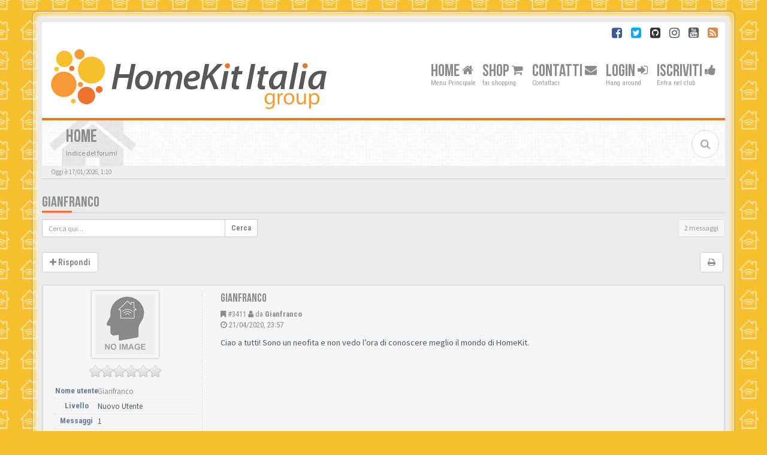

--- FILE ---
content_type: text/html; charset=UTF-8
request_url: https://www.homekititalia.group/forum/presentazioni/gianfranco-t573.html
body_size: 9127
content:
<!DOCTYPE html>
<html dir="ltr" lang="it">
<head>
<meta charset="utf-8">
<meta name="viewport" content="width=device-width, initial-scale=1.0">
<meta name="designer" content="SiteSplat https://themeforest.net/user/themesplat/portfolio?ref=ThemeSplat">
<meta content="Homekit Italia Group" property="og:site_name">
<!-- Place favicon.ico and apple-touch-icon.png in the root directory -->

        <!-- App Indexing for Google Search -->
        <link href="android-app://com.quoord.tapatalkpro.activity/tapatalk/www.homekititalia.group/forum/?location=index&amp;channel=google-indexing" rel="alternate" />
        <link href="ios-app://307880732/tapatalk/www.homekititalia.group/forum/?location=index&amp;channel=google-indexing" rel="alternate" />
        
        <link href="https://groups.tapatalk-cdn.com/static/manifest/manifest.json" rel="manifest">
        
        <meta name="apple-itunes-app" content="app-id=307880732, affiliate-data=at=10lR7C, app-argument=tapatalk://www.homekititalia.group/forum/?location=index" />
        
<title>Gianfranco&nbsp;&#45;&nbsp;Homekit Italia Group</title>
<link rel="alternate" type="application/atom+xml" title="Feed -Homekit Italia Group" href="/forum/feed?sid=0af61c8831d64894079942e0277a777c"><link rel="alternate" type="application/atom+xml" title="Feed -Nuovi argomenti" href="/forum/feed/topics?sid=0af61c8831d64894079942e0277a777c"><link rel="alternate" type="application/atom+xml" title="Feed -Forum -Presentazioni" href="/forum/feed/forum/48?sid=0af61c8831d64894079942e0277a777c"><link rel="alternate" type="application/atom+xml" title="Feed -Argomento -Gianfranco" href="/forum/feed/topic/573?sid=0af61c8831d64894079942e0277a777c">
	<link rel="canonical" href="https://www.homekititalia.group/forum/presentazioni/gianfranco-t573.html" />

<!-- Google free font here -->
<link href='//fonts.googleapis.com/css?family=Source+Sans+Pro:400,600' rel='stylesheet'>
<link href='//fonts.googleapis.com/css?family=Roboto+Condensed:400,700' rel='stylesheet'>

<!-- CSS files start here -->
<link href="./../styles/BBOOTS/theme/stylesheet.css" rel="stylesheet">


<link href="./../ext/rmcgirr83/topfive/styles/BBOOTS/theme/topfive.css?assets_version=113" rel="stylesheet" media="screen" />
<link href="./../ext/sitesplat/bbootsminicms/styles/BBOOTS/theme/minicms.css?assets_version=113" rel="stylesheet" media="screen" />
<link href="./../ext/gfksx/ThanksForPosts/styles/BBOOTS/theme/thanks.css?assets_version=113" rel="stylesheet" media="screen" />
<link href="./../ext/paul999/mention/styles/all/theme/mention.css?assets_version=113" rel="stylesheet" media="screen" />
<link href="./../ext/vse/abbc3/styles/all/theme/abbc3_common.min.css?assets_version=113" rel="stylesheet" media="screen" />
<link href="./../ext/vse/lightbox/styles/all/template/lightbox/css/lightbox.min.css?assets_version=113" rel="stylesheet" media="screen" />


<!-- Remove the conditional below to use the custom CSS without FLATBOOTS Mini CMS Extension -->
<link href="./../styles/BBOOTS/theme/custom.css" rel="stylesheet">
<!-- CSS files stop here -->

<metaname="description" content="Ciao a tutti! Sono un neofita e non vedo l’ora di conoscere meglio il mondo di HomeKit.">
<metaname="twitter:card" content="summary">
<metaname="twitter:site" content="@homekititalia1">
<metaname="twitter:title" content="Gianfranco">
<metaname="twitter:description" content="Ciao a tutti! Sono un neofita e non vedo l’ora di conoscere meglio il mondo di HomeKit.">
<metaname="twitter:image" content="https://www.homekititalia.group/forum/images/img/default_img.jpg">
<metaproperty="og:locale" content="it_IT">
<metaproperty="og:site_name" content="Homekit Italia Group">
<metaproperty="og:url" content="https://www.homekititalia.group/forum/presentazioni/gianfranco-t573.html">
<metaproperty="og:type" content="article">
<metaproperty="og:title" content="Gianfranco">
<metaproperty="og:description" content="Ciao a tutti! Sono un neofita e non vedo l’ora di conoscere meglio il mondo di HomeKit.">
<metaproperty="og:image" content="https://www.homekititalia.group/forum/images/img/default_img.jpg">
<metaproperty="og:image:type" content="image/jpeg">
<metaproperty="og:image:width" content="540">
<metaproperty="og:image:height" content="281">
<metaproperty="article:published_time" content="2020-04-21T21:57:48+00:00">
<metaproperty="article:section" content="Presentazioni">
<script type="application/ld+json">
{"@context":"http://schema.org","@type":"DiscussionForumPosting","@id":"https://www.homekititalia.group/forum/presentazioni/gianfranco-t573.html","headline":"Gianfranco","description":"Ciao a tutti! Sono un neofita e non vedo l’ora di conoscere meglio il mondo di HomeKit.","image":"https://www.homekititalia.group/forum/images/img/default_img.jpg"}
</script><style type="text/css">
    .mention {
        color: #ff0000;
    }
</style>

<!-- older scripts set started here after the headjs - cannot do this with phpbb31 due to ajax stuff -->
<script src="//cdnjs.cloudflare.com/ajax/libs/headjs/1.0.3/head.load.min.js"></script>

</head>
<body data-spy="scroll" data-target=".scrollspy" id="phpbb" class="section-app/presentazioni/gianfranco-t573.htmlltr">

<div id="wrap" class="corners container">
  <!-- start content -->
  <div id="content-forum">
    <div class="padding_0_40">
	<div class="social-top">
		<div class="pull-right">
				<a title="Facebook" data-original-title="" href="https://www.facebook.com/groups/homekititalia" target="_blank"><i class="fa fa-facebook-square facebook-color"></i></a>
				<a title="Twitter" data-original-title="" href="https://twitter.com/homekititalia1" target="_blank"><i class="fa fa-twitter-square twitter-color"></i></a>
				<a title="Github" data-original-title="" href="https://github.com/lizzus" target="_blank"><i class="fa fa-github-square github-color"></i></a>
				<a title="Instagram" data-original-title="" href="https://www.instagram.com/homekititalia" target="_blank"><i class="fa fa-instagram instagram-color"></i></a>
				<a title="YouTube" data-original-title="" href="https://www.youtube.com/channel/UCu-BuCBRsIKAmImSbkvB_LA" target="_blank"><i class="fa fa-youtube-square youtube-color"></i></a>
				<a title="rss" data-original-title="" href="/forum/feed?sid=0af61c8831d64894079942e0277a777c" target="_blank"><i class="fa fa-rss-square rss-color"></i></a>
		</div>
	</div>
	
<!-- Header block -->
    <header class="header"> 
     <div class="topArea"> <!-- Logo block -->
	  <div class="leftArea">
         	<a class="logo-image" href="/forum/index.html"><img class="img-responsive center-block" src="./../images/../ext/sitesplat/bbootsminicms/images/logo/logo.png" alt="Homekit Italia Group" /></a>
		 
		<div class="clearfix"></div>
	  </div> 
<!-- Main navigation block -->
<nav class="mainnav" aria-label="Primary">
	  <ul>	
<!-- Remove ext links -->
<!-- Remove ext links -->
	  
	<li class="nav-icon">
			<a href="https://www.homekititalia.group">Home <span class="has-sub"><i class="fa fa-home icon-flip-horizontal"></i></span></a>
			<p>Menu Principale</p>
	</li>
	<li class="nav-icon">
			<a href="https://www.homekitshop.it/" target="_blank">SHOP <span class="has-sub"><i class="fa fa-shopping-cart icon-flip-horizontal"></i></span></a>
			<p>fai shopping</p>
	</li>
	<li class="nav-icon">
			<a href="/forum/contact-admin.html">Contatti <span class="has-sub"><i class="fa fa-envelope icon-flip-horizontal"></i></span></a>
			<p>Contattaci</p>
	</li>
	

		<li class="nav-icon">
				<a href="./../ucp.php?mode=login&amp;sid=0af61c8831d64894079942e0277a777c">Login <span class="has-sub"><i class="fa fa-sign-in"></i></span></a>
			<p>Hang around</p>
		</li>
					 
	    <li class="nav-icon">
			<a href="./../ucp.php?mode=register&amp;sid=0af61c8831d64894079942e0277a777c">Iscriviti <span class="has-sub"><i class="fa fa-thumbs-up"></i></span></a>
			<p>Entra nel club</p>
		</li>
	  </ul>
		<div class="navBtn"><span>MENU</span>
		 <a data-toggle="collapse" data-target="#responsive-navigation" class="listen_menu fa fa-align-justify" href="javascript:void(0);" title=""></a>
		 		<a class="fa fa-sign-in" href="./../ucp.php?mode=login&amp;sid=0af61c8831d64894079942e0277a777c" title=""></a>
		</div>
</nav> 
<!-- Main navigation block -->

<!-- MOBILE Navigation block -->
<!-- Everything you want hidden at 940px or less, place within here -->
    <nav class="hidden-lg hidden-md hidden-sm">
	 <div id="responsive-navigation" class="collapse">
		<ul class="flexnav list-unstyled">
	      <li><a href="https://www.homekititalia.group"><i class="fa fa-home"></i>Home</a></li>
	      <li><a href="https://www.homekitshop.it/" target="_blank"><i class="fa fa-shopping-cart"></i>SHOP</a></li>
	      <li><a href="/forum/contact-admin.html"><i class="fa fa-envelope"></i>Contatti</a></li>
		<!-- Remove ext links -->
		<!-- Remove ext links -->
        </ul>
	  </div>
    </nav> 
<!-- MOBILE Navigation block -->     </div>
    </header> 
<!-- Header block -->

<!-- Subheader block -->
    <section class="subheader">
      <div class="clearfix">
	    <div class="fxicon">
			  <i class="fa fa-home"></i>
		</div>
		
	    <ul class="index-pos pull-left">
			  <li class="index-title"><h1>Home</h1></li>
              <li class="index-sub">Indice del forum!</li>
        </ul> 
      

        <div class="search-box pull-right">
		  <form action="./../search.php?sid=0af61c8831d64894079942e0277a777c" method="get" id="search">
		   <fieldset>
		   <input name="keywords" id="keywords" type="text" maxlength="128" title="Ricerca per termini" placeholder="Cerca" />
<input type="hidden" name="sid" value="0af61c8831d64894079942e0277a777c" />

		   </fieldset> 
          </form> 
        </div> 
	
		</div>
    </section> 
<!-- Subheader block -->
	
	
	
<!-- Lower Breadcrumb block -->
		<div class="sub-breadcrumb">
            <span class="time pull-left">Oggi è 17/01/2026, 1:10</span> 
        </div>
<!-- Lower Breadcrumb block --> 
	
	
	<div id="page-body">
	
    
                  
<div class="side-segment"><h3><a href="/forum/presentazioni/gianfranco-t573.html">Gianfranco</a></h3></div>
<!-- NOTE: remove the style="display: none" when you want to have the forum description on the topic body -->
<div style="display: none;">Muovi i tuoi primi passi nella community presentandoti. Parlaci di te e della tua passione per la domotica Apple.<br /></div>



<div class="row">
<div class="col-md-4 col-xs-6">
  <div class="pull-left">
	<form method="get" id="topic-search" action="./../search.php?sid=0af61c8831d64894079942e0277a777c">
	 <fieldset>
	<div class="input-group input-group-sm">
      <input type="text" class="form-control" name="keywords" id="search_keywords" value="" placeholder="Cerca qui...">
      <div class="input-group-btn">
        <button class="btn btn-default" type="submit" value="Cerca"><span class="hidden-xs">Cerca</span><i class="visible-xs fa fa-search fa-btn-fx"></i></button>
	  </div>
    </div>
<input type="hidden" name="t" value="573" />
<input type="hidden" name="sf" value="msgonly" />
<input type="hidden" name="sid" value="0af61c8831d64894079942e0277a777c" />

	</fieldset>
    </form>
   </div>
</div>

<div class="col-md-8">
  <div class="pull-right">	 
     <ul class="pagination pagination-sm hidden-xs">
		 <li class="active"><a>2 messaggi</a></li>


     </ul>
	
	<div class="visible-xs"> 
     <ul class="pagination pagination-sm">
<li class="active"><a>2 messaggi</a></li>	</ul>
	</div>
  </div>
</div> 

</div>

<div class="clearfix">
    <div class="pull-left">
	 <a class="btn btn-default btn-load" href="./../posting.php?mode=reply&amp;f=48&amp;t=573&amp;sid=0af61c8831d64894079942e0277a777c" role="button" data-loading-text="&nbsp;<i class='fa-spin fa fa-spinner fa-lg icon-white'></i>"><i class="fa fa-plus"></i>&nbsp;Rispondi</a>
   </div>
   <div class="pull-right">
<div class="btn-group hidden-xs">
<a class="btn btn-default" href="/forum/presentazioni/gianfranco-t573.html?view=print" title="Stampa pagina" accesskey="p"><i class="fa fa-print"></i></a></div>

<div class="btn-group t-subscribe">
</div>


       </div>
</div>

<div class="space10"></div>
 <div class="space10"></div>

 

	<style>
		.postbody {
			float: right;
		}
	</style>
<div id="p3411" class="clearfix">	
<article>
  <div class="well well-sm forum-answer">
    <div class="row">
	    <div class="postbody col-md-9 col-sm-8 col-xs-12">
		  <div class="clearfix">
			<div class="pull-right">
			<div role="toolbar" class="btn-toolbar">
			 
			 
			</div>
			</div>
			
			<div class="pull-left">
		     <h3><a href="#p3411">Gianfranco</a></h3>
		    </div>
		  </div>
			
		<div class="clearfix">
			<div class="pull-left timepost">
<i class="fa fa-bookmark"></i>&nbsp;<a href="/forum/post3411.html#p3411" title="Messaggio">&#35;3411</a>&nbsp;<i class="fa fa-user"></i>&nbsp;da&nbsp;<strong><a href="/forum/member/gianfranco/?" class="username">Gianfranco</a></strong> 
			<br /><i class="fa fa-clock-o"></i>&nbsp;21/04/2020, 23:57 
			</div>
		</div>
		
		<div class="space10"></div>	
			
            <div id="post_content3411">

					
					
					<span class="hidden hook-bfr-message"></span>
					<div class="content">Ciao a tutti! Sono un neofita e non vedo l’ora di conoscere meglio il mondo di HomeKit.</div>
					
					
<div id='list_thanks3411'>
</div>
<div id='div_post_reput3411'>
</div>
	
            </div>
		</div>
			<div class="col-md-3 col-sm-4 hidden-xs">
			  <div class="user-profile-tab usp-right">
				<div id="profile3411">
				<div class="user-profile-avatar">
				<div class="avatar-frame">
					    <img src="./../styles/BBOOTS/theme/images/no_avatar.gif" alt="">
					</div>
	
	
<img src="./../images/ranks/rank0.png" alt="Nuovo Utente" title="Nuovo Utente" />				</div>
				 				

				<div class="user-profile-row">
					    <div class="user-profile-tag">Nome utente</div>
				    <div class="user-profile-output">
<a href="/forum/member/gianfranco/?" class="username">Gianfranco</a>					</div>
				</div>
				
				<div class="user-profile-row">
					    <div class="user-profile-tag">Livello</div>
				    <div class="user-profile-output">
Nuovo Utente
					</div>
				</div>
				
				<div class="user-profile-row">
					    <div class="user-profile-tag">Messaggi</div>
				    <div class="user-profile-output">
1
					</div>
				</div>
				
	
				<div class="user-profile-row">
					    <div class="user-profile-tag">Iscritto il</div>
				    <div class="user-profile-output">
13/04/2020, 18:42
					</div>
				</div>
				
				
				
				
				
				</div>
			  </div>
		    </div>
    </div>
  </div>
</article>
 
</div>
	<style>
		.postbody {
			float: right;
		}
	</style>
<div id="p3541" class="clearfix">	
<article>
  <div class="well well-sm forum-answer">
    <div class="row">
	    <div class="postbody col-md-9 col-sm-8 col-xs-12">
		  <div class="clearfix">
			<div class="pull-right">
			<div role="toolbar" class="btn-toolbar">
			 
			 
			</div>
			</div>
			
			<div class="pull-left">
		     <h3><a href="#p3541">Re: Gianfranco</a></h3>
		    </div>
		  </div>
			
		<div class="clearfix">
			<div class="pull-left timepost">
<i class="fa fa-bookmark"></i>&nbsp;<a href="/forum/post3541.html#p3541" title="Messaggio">&#35;3541</a>&nbsp;<i class="fa fa-user"></i>&nbsp;da&nbsp;<strong><a href="/forum/member/lizzus/?" style="color: #AA0000;" class="username-coloured">lizzus</a></strong> 
			<br /><i class="fa fa-clock-o"></i>&nbsp;25/08/2020, 19:46 
			</div>
		</div>
		
		<div class="space10"></div>	
			
            <div id="post_content3541">

					
					
					<span class="hidden hook-bfr-message"></span>
					<div class="content">Ciao gianfranco e benvenuto nel nostro forum. Chiedo scusa per il ritardo nel darti il benvenuto, ma sono stato un po' preso...</div>
					
					
<div id='list_thanks3541'>
</div>
<div id='div_post_reput3541'>
</div>
					 <div class="clearfix"></div>
					 <p class="separator text-center hidden-xs"><i class="fa fa-ellipsis-h fa-2x"></i></p>
					 <div id="sig3541" class="hidden-xs post-signature"><span class="fadeEffect"><span style="font-size:150%;line-height:116%"><strong>Ricordati di ringraziare!!!</strong></span></span><br>
sul web: <img src="https://i.ibb.co/XV7FBNb/grazie-forum.jpg" alt="Immagine" class="img-responsive img-post"> su Tapatalk: <img src="https://i.ibb.co/Y7LJx8q/grazie-tapatalk.jpg" alt="Immagine" class="img-responsive img-post"></div>
	
            </div>
		</div>
			<div class="col-md-3 col-sm-4 hidden-xs">
			  <div class="user-profile-tab usp-right">
				<div id="profile3541">
				<div class="user-profile-avatar">
				<div class="avatar-frame">
<a href="/forum/member/lizzus/?"><img class=" avatar" src="./../download/file.php?avatar=2_1553008721.jpg" width="120" height="120" alt="Avatar utente" /></a>					</div>
	
	
<img src="./../images/ranks/administrator.png" alt="Amministratore" title="Amministratore" />				</div>
				 				

				<div class="user-profile-row">
					    <div class="user-profile-tag">Nome utente</div>
				    <div class="user-profile-output">
<a href="/forum/member/lizzus/?" style="color: #AA0000;" class="username-coloured">lizzus</a>					</div>
				</div>
				
				<div class="user-profile-row">
					    <div class="user-profile-tag">Livello</div>
				    <div class="user-profile-output">
Amministratore
					</div>
				</div>
				
				<div class="user-profile-row">
					    <div class="user-profile-tag">Messaggi</div>
				    <div class="user-profile-output">
1185
					</div>
				</div>
				
	
				<div class="user-profile-row">
					    <div class="user-profile-tag">Iscritto il</div>
				    <div class="user-profile-output">
19/03/2019, 9:08
					</div>
				</div>
				
				
				
				
				
				</div>
			  </div>
		    </div>
    </div>
  </div>
</article>
 
</div>


<div class="clearfix">
  <div class="pull-left">
	 <a class="btn btn-default btn-load" href="./../posting.php?mode=reply&amp;f=48&amp;t=573&amp;sid=0af61c8831d64894079942e0277a777c" role="button" data-loading-text="&nbsp;<i class='fa-spin fa fa-spinner fa-lg icon-white'></i>"><i class="fa fa-plus"></i>&nbsp;Rispondi</a>
  </div>

 <div class="pull-right">
     <ul class="pagination pagination-sm hidden-xs">
<li><a title="" href="javascript:void(0);" data-target=".sorting" data-toggle="collapse">Opzioni</a></li>				
	  <li class="active"><a>2 messaggi</a></li>


     </ul>
	 
	<div class="visible-xs"> 
	<ul class="pagination pagination-sm">
<li><a title="" href="javascript:void(0);" data-target=".sorting" data-toggle="collapse"><i class="fa fa-cog"></i></a></li>				
	 <li><a class="pagination-trigger" data-placement="top">Pagina <strong>1</strong> di <strong>1</strong></a></li>
	 <li class="active"><a>2 messaggi</a></li>
	</ul>
	</div>
 </div>
</div>

<div class="clearfix">
   <div class="pull-right">
	<div class="visible-xs"> 
	 <ul class="pagination pagination-sm">


	 </ul>
	</div>
   </div>
</div>

<div class="space10"></div>
<div class="pull-left">
	<a href="/forum/presentazioni.html" accesskey="r"><i class="fa fa-chevron-left"></i>&nbsp;Torna a “Presentazioni”</a>
</div>
<div class="space10"></div>
<div class="space10"></div>

		<form method="post" action="/forum/presentazioni/gianfranco-t573.html">
<div class="hidden-xs">
	<fieldset class="controls-row">
        <div class="sorting collapse">
			<div class="panel panel-default">
				<div class="panel-body">
					 <div class="row">
					<form class="form-horizontal" method="post" action="/forum/presentazioni/gianfranco-t573.html">
						<div class="col-md-3 col-sm-3"> 
                         <label for="st">Visualizza:</label>
                            <div class="control-row">
<select class="selectpicker" data-width="100%" data-style="btn btn-default form-control" data-container="body" name="st" id="st"><option value="0" selected="selected">Tutti i messaggi</option><option value="1">1 giorno</option><option value="7">7 giorni</option><option value="14">2 settimane</option><option value="30">1 mese</option><option value="90">3 mesi</option><option value="180">6 mesi</option><option value="365">1 anno</option></select>
                            </div>
						</div>
	                    <div class="col-md-3 col-sm-3"> 
                          <label for="sk">Ordina per:</label>
                            <div class="control-row">
<select class="selectpicker" data-width="100%" data-style="btn btn-default form-control" data-container="body" name="sk" id="sk"><option value="a">Autore</option><option value="t" selected="selected">Ora di invio</option><option value="s">Titolo</option></select>
                            </div>
						</div>				
						<div class="col-md-3 col-sm-3">  
                           <label for="sd">Ordina per:</label>
                            <div class="control-row">
							<div class="input-group">
<select class="selectpicker" data-width="100%" data-style="btn btn-default form-control" data-container="body" name="sd" id="sd"><option value="a" selected="selected">Crescente</option><option value="d">Decrescente</option></select>
							 <span class="input-group-btn">
                              <button class="btn btn-default" name="sort" type="submit">Vai</button>
							</span>
							</div>
						    </div>   
						</div>
					</form>
					<div class="col-md-3 col-sm-3"> 
                      <label accesskey="j">Vai a:</label>
                       <div class="control-row">
<div id="jumpbox" class="dropdown">
  <button class="btn btn-default btn-block dropdown-toggle" type="button" data-toggle="dropdown" aria-expanded="true">
Scegli Forum
    <span class="caret"></span>
  </button>
  <ul class="dropdown-menu jumpbox-dropdown" role="menu" style="width: 100%;">
  <!-- <li role="presentation" class="dropdown-header">Dropdown header</li> -->
	 <li role="presentation" class="jumpbox-forum-link"><a role="menuitem" tabindex="-1" href="./../viewforum.php?f=1&amp;sid=0af61c8831d64894079942e0277a777c">Comunicazioni dallo Staff</a></li>
	 <li role="presentation" class="jumpbox-cat-link"><a role="menuitem" tabindex="-1" href="./../viewforum.php?f=47&amp;sid=0af61c8831d64894079942e0277a777c">Homekit Corner</a></li>
	 <li role="presentation" class="jumpbox-sub-link"><a role="menuitem" tabindex="-1" href="./../viewforum.php?f=48&amp;sid=0af61c8831d64894079942e0277a777c">&nbsp;&nbsp;&nbsp;&nbsp;Presentazioni</a></li>
	 <li role="presentation" class="jumpbox-sub-link"><a role="menuitem" tabindex="-1" href="./../viewforum.php?f=49&amp;sid=0af61c8831d64894079942e0277a777c">&nbsp;&nbsp;&nbsp;&nbsp;La piazza</a></li>
	 <li role="presentation" class="jumpbox-cat-link"><a role="menuitem" tabindex="-1" href="./../viewforum.php?f=6&amp;sid=0af61c8831d64894079942e0277a777c">Homekit Italia Group</a></li>
	 <li role="presentation" class="jumpbox-sub-link"><a role="menuitem" tabindex="-1" href="./../viewforum.php?f=7&amp;sid=0af61c8831d64894079942e0277a777c">&nbsp;&nbsp;&nbsp;&nbsp;News</a></li>
	 <li role="presentation" class="jumpbox-sub-link"><a role="menuitem" tabindex="-1" href="./../viewforum.php?f=8&amp;sid=0af61c8831d64894079942e0277a777c">&nbsp;&nbsp;&nbsp;&nbsp;Guide</a></li>
	 <li role="presentation" class="jumpbox-sub-link"><a role="menuitem" tabindex="-1" href="./../viewforum.php?f=38&amp;sid=0af61c8831d64894079942e0277a777c">&nbsp;&nbsp;&nbsp;&nbsp;&nbsp;&nbsp;&nbsp;&nbsp;Suggerimenti</a></li>
	 <li role="presentation" class="jumpbox-cat-link"><a role="menuitem" tabindex="-1" href="./../viewforum.php?f=9&amp;sid=0af61c8831d64894079942e0277a777c">Dispositivi</a></li>
	 <li role="presentation" class="jumpbox-sub-link"><a role="menuitem" tabindex="-1" href="./../viewforum.php?f=31&amp;sid=0af61c8831d64894079942e0277a777c">&nbsp;&nbsp;&nbsp;&nbsp;Recensioni dispositivi</a></li>
	 <li role="presentation" class="jumpbox-sub-link"><a role="menuitem" tabindex="-1" href="./../viewforum.php?f=21&amp;sid=0af61c8831d64894079942e0277a777c">&nbsp;&nbsp;&nbsp;&nbsp;Dispositivi nativi</a></li>
	 <li role="presentation" class="jumpbox-sub-link"><a role="menuitem" tabindex="-1" href="./../viewforum.php?f=10&amp;sid=0af61c8831d64894079942e0277a777c">&nbsp;&nbsp;&nbsp;&nbsp;&nbsp;&nbsp;&nbsp;&nbsp;Illuminazione</a></li>
	 <li role="presentation" class="jumpbox-sub-link"><a role="menuitem" tabindex="-1" href="./../viewforum.php?f=12&amp;sid=0af61c8831d64894079942e0277a777c">&nbsp;&nbsp;&nbsp;&nbsp;&nbsp;&nbsp;&nbsp;&nbsp;Prese</a></li>
	 <li role="presentation" class="jumpbox-sub-link"><a role="menuitem" tabindex="-1" href="./../viewforum.php?f=13&amp;sid=0af61c8831d64894079942e0277a777c">&nbsp;&nbsp;&nbsp;&nbsp;&nbsp;&nbsp;&nbsp;&nbsp;Interruttori</a></li>
	 <li role="presentation" class="jumpbox-sub-link"><a role="menuitem" tabindex="-1" href="./../viewforum.php?f=11&amp;sid=0af61c8831d64894079942e0277a777c">&nbsp;&nbsp;&nbsp;&nbsp;&nbsp;&nbsp;&nbsp;&nbsp;Sensori</a></li>
	 <li role="presentation" class="jumpbox-sub-link"><a role="menuitem" tabindex="-1" href="./../viewforum.php?f=14&amp;sid=0af61c8831d64894079942e0277a777c">&nbsp;&nbsp;&nbsp;&nbsp;&nbsp;&nbsp;&nbsp;&nbsp;Termostati</a></li>
	 <li role="presentation" class="jumpbox-sub-link"><a role="menuitem" tabindex="-1" href="./../viewforum.php?f=16&amp;sid=0af61c8831d64894079942e0277a777c">&nbsp;&nbsp;&nbsp;&nbsp;&nbsp;&nbsp;&nbsp;&nbsp;Telecamere</a></li>
	 <li role="presentation" class="jumpbox-sub-link"><a role="menuitem" tabindex="-1" href="./../viewforum.php?f=17&amp;sid=0af61c8831d64894079942e0277a777c">&nbsp;&nbsp;&nbsp;&nbsp;&nbsp;&nbsp;&nbsp;&nbsp;Serrature</a></li>
	 <li role="presentation" class="jumpbox-sub-link"><a role="menuitem" tabindex="-1" href="./../viewforum.php?f=18&amp;sid=0af61c8831d64894079942e0277a777c">&nbsp;&nbsp;&nbsp;&nbsp;&nbsp;&nbsp;&nbsp;&nbsp;Bridge</a></li>
	 <li role="presentation" class="jumpbox-sub-link"><a role="menuitem" tabindex="-1" href="./../viewforum.php?f=37&amp;sid=0af61c8831d64894079942e0277a777c">&nbsp;&nbsp;&nbsp;&nbsp;&nbsp;&nbsp;&nbsp;&nbsp;Allarmi</a></li>
	 <li role="presentation" class="jumpbox-sub-link"><a role="menuitem" tabindex="-1" href="./../viewforum.php?f=22&amp;sid=0af61c8831d64894079942e0277a777c">&nbsp;&nbsp;&nbsp;&nbsp;Dispositivi compatibili</a></li>
	 <li role="presentation" class="jumpbox-sub-link"><a role="menuitem" tabindex="-1" href="./../viewforum.php?f=23&amp;sid=0af61c8831d64894079942e0277a777c">&nbsp;&nbsp;&nbsp;&nbsp;&nbsp;&nbsp;&nbsp;&nbsp;Sonoff</a></li>
	 <li role="presentation" class="jumpbox-sub-link"><a role="menuitem" tabindex="-1" href="./../viewforum.php?f=24&amp;sid=0af61c8831d64894079942e0277a777c">&nbsp;&nbsp;&nbsp;&nbsp;&nbsp;&nbsp;&nbsp;&nbsp;Shelly</a></li>
	 <li role="presentation" class="jumpbox-sub-link"><a role="menuitem" tabindex="-1" href="./../viewforum.php?f=25&amp;sid=0af61c8831d64894079942e0277a777c">&nbsp;&nbsp;&nbsp;&nbsp;&nbsp;&nbsp;&nbsp;&nbsp;Electrodragon</a></li>
	 <li role="presentation" class="jumpbox-sub-link"><a role="menuitem" tabindex="-1" href="./../viewforum.php?f=26&amp;sid=0af61c8831d64894079942e0277a777c">&nbsp;&nbsp;&nbsp;&nbsp;&nbsp;&nbsp;&nbsp;&nbsp;Emylo</a></li>
	 <li role="presentation" class="jumpbox-sub-link"><a role="menuitem" tabindex="-1" href="./../viewforum.php?f=27&amp;sid=0af61c8831d64894079942e0277a777c">&nbsp;&nbsp;&nbsp;&nbsp;&nbsp;&nbsp;&nbsp;&nbsp;NodeMCU</a></li>
	 <li role="presentation" class="jumpbox-sub-link"><a role="menuitem" tabindex="-1" href="./../viewforum.php?f=28&amp;sid=0af61c8831d64894079942e0277a777c">&nbsp;&nbsp;&nbsp;&nbsp;&nbsp;&nbsp;&nbsp;&nbsp;Altri</a></li>
	 <li role="presentation" class="jumpbox-sub-link"><a role="menuitem" tabindex="-1" href="./../viewforum.php?f=45&amp;sid=0af61c8831d64894079942e0277a777c">&nbsp;&nbsp;&nbsp;&nbsp;&nbsp;&nbsp;&nbsp;&nbsp;Homebridge</a></li>
	 <li role="presentation" class="jumpbox-cat-link"><a role="menuitem" tabindex="-1" href="./../viewforum.php?f=19&amp;sid=0af61c8831d64894079942e0277a777c">Laboratorio</a></li>
	 <li role="presentation" class="jumpbox-sub-link"><a role="menuitem" tabindex="-1" href="./../viewforum.php?f=20&amp;sid=0af61c8831d64894079942e0277a777c">&nbsp;&nbsp;&nbsp;&nbsp;Firmware</a></li>
	 <li role="presentation" class="jumpbox-sub-link"><a role="menuitem" tabindex="-1" href="./../viewforum.php?f=35&amp;sid=0af61c8831d64894079942e0277a777c">&nbsp;&nbsp;&nbsp;&nbsp;&nbsp;&nbsp;&nbsp;&nbsp;Ravencore</a></li>
	 <li role="presentation" class="jumpbox-sub-link"><a role="menuitem" tabindex="-1" href="./../viewforum.php?f=46&amp;sid=0af61c8831d64894079942e0277a777c">&nbsp;&nbsp;&nbsp;&nbsp;&nbsp;&nbsp;&nbsp;&nbsp;Home Accessory Architect (HAA)</a></li>
	 <li role="presentation" class="jumpbox-sub-link"><a role="menuitem" tabindex="-1" href="./../viewforum.php?f=36&amp;sid=0af61c8831d64894079942e0277a777c">&nbsp;&nbsp;&nbsp;&nbsp;&nbsp;&nbsp;&nbsp;&nbsp;Originali</a></li>
	 <li role="presentation" class="jumpbox-sub-link"><a role="menuitem" tabindex="-1" href="./../viewforum.php?f=34&amp;sid=0af61c8831d64894079942e0277a777c">&nbsp;&nbsp;&nbsp;&nbsp;Progetti</a></li>
	 <li role="presentation" class="jumpbox-sub-link"><a role="menuitem" tabindex="-1" href="./../viewforum.php?f=41&amp;sid=0af61c8831d64894079942e0277a777c">&nbsp;&nbsp;&nbsp;&nbsp;&nbsp;&nbsp;&nbsp;&nbsp;1° Contest Homekit Italia</a></li>
	 <li role="presentation" class="jumpbox-sub-link"><a role="menuitem" tabindex="-1" href="./../viewforum.php?f=43&amp;sid=0af61c8831d64894079942e0277a777c">&nbsp;&nbsp;&nbsp;&nbsp;&nbsp;&nbsp;&nbsp;&nbsp;Climatizzatore Homekit</a></li>
	 <li role="presentation" class="jumpbox-sub-link"><a role="menuitem" tabindex="-1" href="./../viewforum.php?f=44&amp;sid=0af61c8831d64894079942e0277a777c">&nbsp;&nbsp;&nbsp;&nbsp;&nbsp;&nbsp;&nbsp;&nbsp;&nbsp;&nbsp;&nbsp;&nbsp;Codici Raw Telecomandi</a></li>
	 <li role="presentation" class="jumpbox-sub-link"><a role="menuitem" tabindex="-1" href="./../viewforum.php?f=33&amp;sid=0af61c8831d64894079942e0277a777c">&nbsp;&nbsp;&nbsp;&nbsp;Tools di sviluppo</a></li>
	 <li role="presentation" class="jumpbox-sub-link"><a role="menuitem" tabindex="-1" href="./../viewforum.php?f=40&amp;sid=0af61c8831d64894079942e0277a777c">&nbsp;&nbsp;&nbsp;&nbsp;&nbsp;&nbsp;&nbsp;&nbsp;Homekit Italia Flasher 1.0.x</a></li>
	 <li role="presentation" class="jumpbox-sub-link"><a role="menuitem" tabindex="-1" href="./../viewforum.php?f=29&amp;sid=0af61c8831d64894079942e0277a777c">&nbsp;&nbsp;&nbsp;&nbsp;Showcase</a></li>
	 <li role="presentation" class="jumpbox-cat-link"><a role="menuitem" tabindex="-1" href="./../viewforum.php?f=30&amp;sid=0af61c8831d64894079942e0277a777c">Mercatino</a></li>
	 <li role="presentation" class="jumpbox-sub-link"><a role="menuitem" tabindex="-1" href="./../viewforum.php?f=42&amp;sid=0af61c8831d64894079942e0277a777c">&nbsp;&nbsp;&nbsp;&nbsp;Shop</a></li>
	 <li role="presentation" class="jumpbox-sub-link"><a role="menuitem" tabindex="-1" href="./../viewforum.php?f=32&amp;sid=0af61c8831d64894079942e0277a777c">&nbsp;&nbsp;&nbsp;&nbsp;Vendo</a></li>
	 <li role="presentation" class="jumpbox-sub-link"><a role="menuitem" tabindex="-1" href="./../viewforum.php?f=39&amp;sid=0af61c8831d64894079942e0277a777c">&nbsp;&nbsp;&nbsp;&nbsp;Cerco</a></li>
  </ul>
</div>	
                       </div>
					</div>
                   </div>
                </div>
			</div>
		</div> 
	</fieldset> 
</div>		</form>





<footer> <!-- Footer block -->
		<div id="footerContent"> <!-- About us , links, twitter, recent posts layout -->
			<div class="row">
				<div class="col-md-3 col-sm-6 recent-row row-topics">
					<div class="side-segment"><h3>Topics Recenti</h3></div>
<div class="top-five text-overflow">
	<ul class="list-unstyled">
		<li>
				<a href="/forum/post17285.html#p17285" class="topictitle-recent read">Angelo</a>
				 <span class="meta">&nbsp;<span class="header-avatar"><img width="80" height="80" alt="User avatar" src="/forum/styles/BBOOTS/theme/images/no_avatar.gif" class="avatar"></span>&nbsp;<a href="/forum/member/danilo/?" class="username">DANILO</a></span>
				 <span class="recent-time">03/09/2025, 23:31</span>
				 <a class="hidden" href="/forum/presentazioni.html">Presentazioni</a>
		</li>
		<li>
				<a href="/forum/post17273.html#p17273" class="topictitle-recent read">Shelly 1 dopo flash sembra ''morto''</a>
				 <span class="meta">&nbsp;<span class="header-avatar"><img width="80" height="80" alt="User avatar" src="/forum/styles/BBOOTS/theme/images/no_avatar.gif" class="avatar"></span>&nbsp;<a href="/forum/member/mazzo7r/?" class="username">mazzo7r</a></span>
				 <span class="recent-time">22/12/2024, 13:25</span>
				 <a class="hidden" href="/forum/home-accessory-architect-haa.html">Home Accessory Architect (HAA)</a>
		</li>
		<li>
				<a href="/forum/post17244.html#p17244" class="topictitle-recent read">Sirena da esterno</a>
				 <span class="meta">&nbsp;<span class="header-avatar"><img width="80" height="80" alt="User avatar" src="/forum/styles/BBOOTS/theme/images/no_avatar.gif" class="avatar"></span>&nbsp;<a href="/forum/member/andymln/?" class="username">andymln</a></span>
				 <span class="recent-time">15/08/2024, 10:24</span>
				 <a class="hidden" href="/forum/allarmi.html">Allarmi</a>
		</li>
		<li>
				<a href="/forum/post17242.html#p17242" class="topictitle-recent read">Invita persone NON funziona su app Home.</a>
				 <span class="meta">&nbsp;<span class="header-avatar"><img width="80" height="80" alt="User avatar" src="/forum/styles/BBOOTS/theme/images/no_avatar.gif" class="avatar"></span>&nbsp;<a href="/forum/member/andymln/?" class="username">andymln</a></span>
				 <span class="recent-time">13/08/2024, 15:47</span>
				 <a class="hidden" href="/forum/la-piazza.html">La piazza</a>
		</li>
		<li>
				<a href="/forum/post17241.html#p17241" class="topictitle-recent read">Andymln</a>
				 <span class="meta">&nbsp;<span class="header-avatar"><img width="80" height="80" alt="User avatar" src="/forum/styles/BBOOTS/theme/images/no_avatar.gif" class="avatar"></span>&nbsp;<a href="/forum/member/andymln/?" class="username">andymln</a></span>
				 <span class="recent-time">12/08/2024, 10:59</span>
				 <a class="hidden" href="/forum/presentazioni.html">Presentazioni</a>
		</li>
	</ul>
</div>
				</div>
				
				<div class="col-md-3 col-sm-6 recent-row row-twitter">
					<div class="side-segment"><h3><a href="https://twitter.com/Homekititalia1">Seguici su Twitter&nbsp;<small>@Homekititalia1</small></a></h3></div>
				   <div id="twitter-feed"></div>
				</div>
				
				<div class="col-md-3 col-sm-6 recent-row row-fav">
					<div class="side-segment"><h3>Favoriti</h3></div>
	<ul class="navList">
			<li><a href="./../ucp.php?mode=privacy&amp;sid=0af61c8831d64894079942e0277a777c"><i class="fa fa-bug"></i>Privacy</a></li>
			<li><a href="./../ucp.php?mode=terms&amp;sid=0af61c8831d64894079942e0277a777c"><i class="fa fa-star"></i>Terms</a></li>
			<li><a href="./../ucp.php?mode=delete_cookies&amp;sid=0af61c8831d64894079942e0277a777c"><i class="fa fa-trash-o"></i>Cancella Cookie</a></li>
			<li><a href="https://repository.homekititalia.group/" target="_blank"><i class="fa fa-code"></i>Repository</a></li>
			<li><a href="/forum/contact-admin.html"><i class="fa fa-edit"></i>Contatti</a></li>
	</ul>
				</div>
<div class="col-md-3 col-sm-6 recent-row row-about">
	<div class="side-segment"><h3>Chi Siamo</h3></div>
	<p><p>Homekit Italia Group è la prima community italiana non ufficiale dedicata al mondo della domotica Apple</p><blockquote><p>HOMEKIT ITALIA <span>GROUP</span></p><small>Gruppo non ufficiale Apple Homekit <i class="fa fa-apple"></i></small></blockquote></p>
</div>				
			</div>
		</div> <!-- About us , links, twitter, recent posts layout -->
	
	<div class="row bottomLinks"> <!-- Credit, links and copyright block do not remove please -->
	  <div class="col-md-12">
		<div class="pull-left">
		  <small> <a href="http://www.phpbb.com/" title="Forum Software &copy; phpBB&reg; Group" target="_blank"> phpBB</a> - <i aria-hidden="true" class="fa fa-html5"></i> <i aria-hidden="true" class="fa fa-css3"></i></small>
		</div>
		
		<div class="pull-right">
		  <small>&nbsp;<i class="fa fa-heart rosso"></i>&nbsp;e&nbsp;<i class="fa fa-coffee"></i>&nbsp;by:&nbsp;<a href="https://www.twibuk.com/lizzus" title="Lizzus" target="_blank">Lizzus</a>&nbsp;&copy;Lizzus 2019</small>
		</div>
	   </div> 
	</div> <!-- Credit, links and copyright block do not remove please -->
</footer>
	
	</div><!-- page-body id in header -->
  </div> <!-- padding_0_40 in header -->
 </div> <!-- content-forum in header -->
</div> <!-- wrap - corners container in header -->

<a id="totop" class="topstyle" href="" onclick="return false;" style="display:none;"><i class="fa fa-chevron-up"></i></a>

<div class="container">
  <div class="copyright">
	<small class="pull-left">
Traduzione Italiana <a href="https://www.phpbb-store.it">phpBB-Store.it</a>		<!--<a href="http://www.sitesplat.com/phpBB3/">BBOOTS</a> -->
	</small>
	<small class="pull-right">
		&nbsp;&#45;&nbsp;Tutti gli orari sono <span title="Europa/Roma">UTC+01:00</span>&nbsp;&#45;&nbsp;
	
	</small>
  </div>
</div>

<div class="hidden"><img src="./../cron.php?cron_type=cron.task.core.tidy_warnings&amp;sid=0af61c8831d64894079942e0277a777c" width="1" height="1" alt="cron" /></div> 

<!-- injected via core and ajax JS for the return confirmation actions -->
   <div id="page-footer">
	<div id="darkenwrapper" data-ajax-error-title="Errore AJAX" data-ajax-error-text="Si è verificato un errore durante l’elaborazione della richiesta." data-ajax-error-text-abort="Richiesta utente interrotta" data-ajax-error-text-timeout="La tua richiesta è scaduta; riprova." data-ajax-error-text-parsererror="Si è verificato un errore con la richiesta e il server ha restituito una risposta non valida.">
		<div id="darken">&nbsp;</div>
	</div>

	<div id="phpbb_alert" class="alert alert-default phpbb_alert" data-l-err="Errore" data-l-timeout-processing-req="Richiesta scaduta.">
		<button type="button" class="close alert_close" data-dismiss="alert" aria-label="Close"><span aria-hidden="true">&times;</span></button>
		<h3 class="alert_title">&nbsp;</h3>
		 <p class="alert_text"></p>
	</div>
	
	<div id="phpbb_confirm" class="alert alert-default phpbb_alert">
		<button type="button" class="close alert_close" data-dismiss="alert" aria-label="Close"><span aria-hidden="true">&times;</span></button>
		<div class="alert_text"></div>
	</div>
  </div>	
<!-- injected via core and ajax JS for the return confirmation actions -->


<script>
// this loads jquery asyncrounously & in parallel
head.load("//cdnjs.cloudflare.com/ajax/libs/jquery/1.12.4/jquery.min.js", "//cdnjs.cloudflare.com/ajax/libs/twitter-bootstrap/3.3.6/js/bootstrap.min.js", "./../styles/BBOOTS/theme/vendors/forum_fn.min.js");
</script>

<!-- we use this event to load the JS scripts properly via the extension system -->
	<script>
		var vseLightbox = {};
		vseLightbox.resizeHeight =0;
		vseLightbox.resizeWidth =400;
		vseLightbox.lightboxGal =2;
		vseLightbox.lightboxSig =0;
		vseLightbox.imageTitles =0;
		vseLightbox.lightboxAll =0;
		vseLightbox.downloadFile = 'download/file.php';
	</script>

<!-- injected via a module or an include -->
<script>
// some function that depends on bootstrap and jquery
head.ready(function () {
	$('.footable').footable();$(".selectpicker").selectpicker();$(".selectpicker").tooltip("disable");var totop=$("#totop");totop.click(function(){$("html, body").stop(true,true).animate({scrollTop:0},500);return false});$(window).scroll(function(){if($(this).scrollTop()>600){totop.fadeIn()}else{totop.fadeOut()}});$("button[data-loading-text], input[data-loading-text], .btn-load").click(function(){var e=$(this);e.button("loading");setTimeout(function(){e.button("reset")},3e3)});
	$("input").iCheck({checkboxClass:"icheckbox_minimal-grey",radioClass:"iradio_minimal-grey"});$(".btn-search").click(function(){$(".search-input").toggleClass("open").find("input").focus()});$(".close").click(function(){$(this).prev("input").val("").parents(".search-input").removeClass("open")});$(".nav-tog").click(function(){if($(this).hasClass("neutro")){$(this).removeClass("neutro").addClass("open")}else{$(this).removeClass("open").addClass("neutro")}});
	$('input[data-reset-on-edit]').on('keyup', function() {$(this.getAttribute('data-reset-on-edit')).val('');});
	$('a').tooltip({trigger : 'hover',container: 'body'})
    $('#notification_list_button').click(function(){setTimeout(function(){$(".nano").nanoScroller();},0);});	
});
// some function that depends on bootstrap and jquery
head.load("./../styles/BBOOTS/theme/vendors/twitterFetcher.min.js");
head.ready("twitterFetcher.min.js",function(e){var e={profile:{screenName:"Homekititalia1"},domId:"twitter-feed",maxTweets:3,showUser:!1,useEmoji:1,showImages:!0,enableLinks:!0};twitterFetcher.fetch(e)});
</script>
<!-- injected via a module or an include -->

<script src="./../ext/vse/abbc3/styles/all/template/js/abbc3.min.js?assets_version=113"></script>
<script src="./../ext/vse/lightbox/styles/all/template/js/resizer.js?assets_version=113"></script>
<script src="./../ext/vse/lightbox/styles/all/template/lightbox/js/lightbox.min.js?assets_version=113"></script>



<script>
	lightbox.option({
		'albumLabel': 'Immagine\u0020\u00251\u0020di\u0020\u00252'
	});
</script>

<!-- Google Analytics: change UA-XXXXXXXX-X to be your site's ID. -->
<!-- Global site tag (gtag.js) - Google Analytics -->
<script async src="https://www.googletagmanager.com/gtag/js?id=UA-136544327-1"></script>
<script>
  window.dataLayer = window.dataLayer || [];
  function gtag(){dataLayer.push(arguments);}
  gtag('js', new Date());

  gtag('config', 'UA-136544327-1');
</script>
<script defer src="https://static.cloudflareinsights.com/beacon.min.js/vcd15cbe7772f49c399c6a5babf22c1241717689176015" integrity="sha512-ZpsOmlRQV6y907TI0dKBHq9Md29nnaEIPlkf84rnaERnq6zvWvPUqr2ft8M1aS28oN72PdrCzSjY4U6VaAw1EQ==" data-cf-beacon='{"version":"2024.11.0","token":"e8442556e24f4fa1a2637d0559021d02","r":1,"server_timing":{"name":{"cfCacheStatus":true,"cfEdge":true,"cfExtPri":true,"cfL4":true,"cfOrigin":true,"cfSpeedBrain":true},"location_startswith":null}}' crossorigin="anonymous"></script>
</body>
</html>

--- FILE ---
content_type: text/css
request_url: https://www.homekititalia.group/forum/styles/BBOOTS/theme/custom.css
body_size: 831
content:
/*****************************************************************
* Custom CSS Stylesheet. You can add any custom CSS selectors here after the comment line 
* They will be given the highest priority on any elements on the forum
* Customize your forum color scheme in one click: www.sitesplat.com/phpBB3/ 
* **************************************************************
*
* BBOOTS @SiteSplat.com - Custom CSS STYLESHEET - 
* 
* **************************************************************
*****************************************************************/



/* BBOOTS / FLATBOOTS Custom Colors Generated With COLORIZE - www.sitesplat.com - copyright (c) 2014 SiteSplat.com */
.logo span {
	color: #f0742e;
}

.logo-transition a:after {
	color: #f0742e;
}

.navBtn {
	background-color: #f0742e;
}

.navBtn > a {
	border-left: 1px solid #c34f0e;
}

.submenu {
	border-bottom: 4px solid #f0742e;
}

.nav-icon:hover [class*="has-sub"] {
	color: #f0742e;
}

.submenu li:hover > a {
	color: #f0742e;
}

.submenu li:hover > span {
	background-color: #f0742e;
}

.subheader {
	border-top: 4px solid #f0742e;
}

.side-segment h3:after,
.side-segment h2:after {
	background-color: #f0742e;
}

.alert-info {
	background-color: #f0742e;
	border-color: #f0742e;
}

.label-info,
.badge-info {
	background-color: #f0742e;
}

.progress-info.progress-striped .bar,
.progress-striped .bar-info {
	background-color: #f0742e;
}

#scrollbar-one .thumb .end,
#scrollbar-two .thumb .end {
	background-color: #f0742e;
}

#scrollbar-one .thumb,
#scrollbar-two .thumb {
	background-color: #f0742e;
}

.tabbable-custom .nav-tabs > li.active {
	border-top: 3px solid #f0742e;
}

.ver-inline-menu li.active a,
.ver-inline-menu li.active i {
	background: none repeat scroll 0 0 #f0742e;
	border-left: 1px solid #c34f0e;
}

.ver-inline-menu li.active:after {
	border-left: 6px solid #f0742e;
}

.ver-inline-menu li.active i {
	background: none repeat scroll 0 0 #f28446;
}

.table-primary thead th {
	background-color: #f0742e;
	border-color: #f0742e !important;
}

a.forumtitle {
	color: #f0742e;
}

.twitter-layout:before {
	color: #f0742e;
}

footer .interact a:hover {
	color: #f0742e;
}

footer {
	border-top: 3px solid #f0742e;
}

footer .bottomLinks small a {
	color: #f0742e;
}

footer .bottomLinks a:hover {
	border-bottom: 1px solid #f0742e;
}

#footerContent blockquote p span {
	color: #f0742e;
}

a.list-group-item.active,
a.list-group-item.active:hover,
a.list-group-item.active:focus {
	background-color: #f0742e;
	border-color: #f0742e;
}

.btn-link {
	color: #f0742e;
}

.btn-link:hover,
.btn-link:focus {
	color: #c34f0e;
}

.pager li > a:hover,
.pager li > a:focus {
	background-color: #f0742e;
}
/* BBOOTS - FLATBOOTS Main Links color */
a {
	color: #f0742e;
}

a:hover,
a:focus {
	color: #c34f0e;
}

blockquote {
	border-left-color: #f0742e;
}

blockquote.pull-right {
	border-right-color: #f0742e;
}

.btn-primary {
	color: #ffffff;
	background-color: #f0742e;
	border: 0;
}

.btn-primary:hover,
.btn-primary:focus,
.btn-primary:active,
.btn-primary.active,
.btn-primary.disabled,
.btn-primary[disabled] {
	color: #ffffff;
	background-color: #555555;
}

.dropdown-menu > li > a:hover,
.dropdown-menu > li > a:focus,
.dropdown-submenu:hover > a,
.dropdown-submenu:focus > a {
	color: #f0742e;
}

.dropdown-menu > .active > a,
.dropdown-menu > .active > a:hover,
.dropdown-menu > .active > a:focus {
	color: #f0742e;
}

.dropdown-submenu:hover > a:after {
	border-left-color: #f0742e;
}
/* Button Backgrounds */
/* FLATBOOTS Custom Color Generated with COLORIZE */
/* FLATBOOTS Forum Panel Heading */
.panel-forum > .panel-heading {
	background-color: #f0742e;
}
/* FLATBOOTS Button Top */
.top-flat {
	background-color: #f0742e;
}

footer {
	border-top: medium none;
}
/* FLATBOOTS Teaser Header Background color */
.masthead:before {
	background-color: #f0742e;
}
/* FLATBOOTS Footer Call to Action Background Color */
.mastbottom {
	background-color: #f0742e;
}

html {
  background: #f7c02f url("./images/forum-backdrop-new.png");
}

.user-profile-tag {
    width: 78px;
}

.usermenu {
    min-width: 175px;
}


/* ===[ CSS HOOK TOP ]=== */
 

/* ===[ CSS HOOK BOTTOM ]=== */